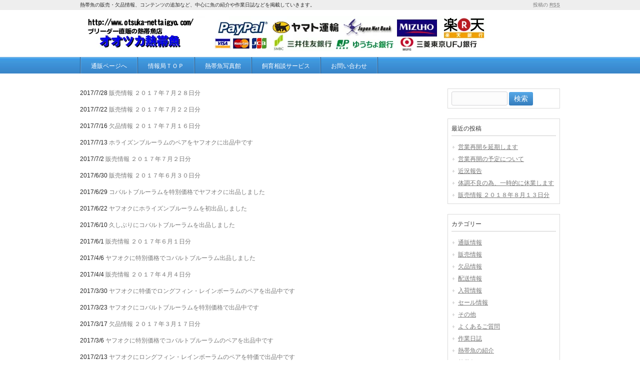

--- FILE ---
content_type: text/html; charset=UTF-8
request_url: https://www.otsuka-nettaigyo.com/info-log/%E7%86%B1%E5%B8%AF%E9%AD%9A-%E9%80%9A%E8%B2%A9/%E3%83%A9%E3%83%9F%E3%83%AC%E3%82%B8%E3%82%A3/page/2/
body_size: 8759
content:
<!DOCTYPE html><html dir="ltr" lang="ja"><head>
<!-- wexal_pst_init.js does not exist -->
<!-- engagement_delay.js does not exist -->
<link rel="dns-prefetch" href="//www.googletagmanager.com/">
<link rel="preconnect" href="//www.googletagmanager.com/">
<link rel="dns-prefetch" href="//static.addtoany.com/"><meta charset="UTF-8"><meta name="viewport" content="width=device-width, user-scalable=yes, maximum-scale=1.0, minimum-scale=1.0"><link rel="shortcut icon" href="https://www.otsuka-nettaigyo.com/info-log/wp-content/uploads/2018/07/favicon.png"/><link rel="profile" href="https://gmpg.org/xfn/11"><link rel="pingback" href="https://www.otsuka-nettaigyo.com/info-log/xmlrpc.php"><!--[if lt IE 9]><script src="https://www.otsuka-nettaigyo.com/info-log/wp-content/themes/responsive_042/js/html5.js"></script><script src="https://www.otsuka-nettaigyo.com/info-log/wp-content/themes/responsive_042/js/css3-mediaqueries.js"></script><![endif]--><link media="all" href="https://www.otsuka-nettaigyo.com/info-log/wp-content/cache/autoptimize/css/autoptimize_147b867d84a5c23e9ce2a0c5de15bd7e.css" rel="stylesheet"><title>ラミレジィ | オオツカ熱帯魚 情報局 - Part 2</title><meta name="description" content="- Part 2"/><meta name="robots" content="noindex, nofollow, max-image-preview:large"/><link rel="canonical" href="https://www.otsuka-nettaigyo.com/info-log/熱帯魚-通販/%e3%83%a9%e3%83%9f%e3%83%ac%e3%82%b8%e3%82%a3/"/><link rel="prev" href="https://www.otsuka-nettaigyo.com/info-log/%E7%86%B1%E5%B8%AF%E9%AD%9A-%E9%80%9A%E8%B2%A9/%E3%83%A9%E3%83%9F%E3%83%AC%E3%82%B8%E3%82%A3/"/><link rel="next" href="https://www.otsuka-nettaigyo.com/info-log/%E7%86%B1%E5%B8%AF%E9%AD%9A-%E9%80%9A%E8%B2%A9/%E3%83%A9%E3%83%9F%E3%83%AC%E3%82%B8%E3%82%A3/page/3/"/><meta name="generator" content="All in One SEO (AIOSEO) 4.9.3"/> <script type="application/ld+json" class="aioseo-schema">{"@context":"https:\/\/schema.org","@graph":[{"@type":"BreadcrumbList","@id":"https:\/\/www.otsuka-nettaigyo.com\/info-log\/%E7%86%B1%E5%B8%AF%E9%AD%9A-%E9%80%9A%E8%B2%A9\/%E3%83%A9%E3%83%9F%E3%83%AC%E3%82%B8%E3%82%A3\/page\/2\/#breadcrumblist","itemListElement":[{"@type":"ListItem","@id":"https:\/\/www.otsuka-nettaigyo.com\/info-log#listItem","position":1,"name":"\u30db\u30fc\u30e0","item":"https:\/\/www.otsuka-nettaigyo.com\/info-log","nextItem":{"@type":"ListItem","@id":"https:\/\/www.otsuka-nettaigyo.com\/info-log\/\u71b1\u5e2f\u9b5a-\u901a\u8ca9\/%e3%83%a9%e3%83%9f%e3%83%ac%e3%82%b8%e3%82%a3\/#listItem","name":"\u30e9\u30df\u30ec\u30b8\u30a3"}},{"@type":"ListItem","@id":"https:\/\/www.otsuka-nettaigyo.com\/info-log\/\u71b1\u5e2f\u9b5a-\u901a\u8ca9\/%e3%83%a9%e3%83%9f%e3%83%ac%e3%82%b8%e3%82%a3\/#listItem","position":2,"name":"\u30e9\u30df\u30ec\u30b8\u30a3","item":"https:\/\/www.otsuka-nettaigyo.com\/info-log\/\u71b1\u5e2f\u9b5a-\u901a\u8ca9\/%e3%83%a9%e3%83%9f%e3%83%ac%e3%82%b8%e3%82%a3\/","nextItem":{"@type":"ListItem","@id":"https:\/\/www.otsuka-nettaigyo.com\/info-log\/%E7%86%B1%E5%B8%AF%E9%AD%9A-%E9%80%9A%E8%B2%A9\/%E3%83%A9%E3%83%9F%E3%83%AC%E3%82%B8%E3%82%A3\/page\/2#listItem","name":"\u30da\u30fc\u30b8 2"},"previousItem":{"@type":"ListItem","@id":"https:\/\/www.otsuka-nettaigyo.com\/info-log#listItem","name":"\u30db\u30fc\u30e0"}},{"@type":"ListItem","@id":"https:\/\/www.otsuka-nettaigyo.com\/info-log\/%E7%86%B1%E5%B8%AF%E9%AD%9A-%E9%80%9A%E8%B2%A9\/%E3%83%A9%E3%83%9F%E3%83%AC%E3%82%B8%E3%82%A3\/page\/2#listItem","position":3,"name":"\u30da\u30fc\u30b8 2","previousItem":{"@type":"ListItem","@id":"https:\/\/www.otsuka-nettaigyo.com\/info-log\/\u71b1\u5e2f\u9b5a-\u901a\u8ca9\/%e3%83%a9%e3%83%9f%e3%83%ac%e3%82%b8%e3%82%a3\/#listItem","name":"\u30e9\u30df\u30ec\u30b8\u30a3"}}]},{"@type":"CollectionPage","@id":"https:\/\/www.otsuka-nettaigyo.com\/info-log\/%E7%86%B1%E5%B8%AF%E9%AD%9A-%E9%80%9A%E8%B2%A9\/%E3%83%A9%E3%83%9F%E3%83%AC%E3%82%B8%E3%82%A3\/page\/2\/#collectionpage","url":"https:\/\/www.otsuka-nettaigyo.com\/info-log\/%E7%86%B1%E5%B8%AF%E9%AD%9A-%E9%80%9A%E8%B2%A9\/%E3%83%A9%E3%83%9F%E3%83%AC%E3%82%B8%E3%82%A3\/page\/2\/","name":"\u30e9\u30df\u30ec\u30b8\u30a3 | \u30aa\u30aa\u30c4\u30ab\u71b1\u5e2f\u9b5a \u60c5\u5831\u5c40 - Part 2","description":"- Part 2","inLanguage":"ja","isPartOf":{"@id":"https:\/\/www.otsuka-nettaigyo.com\/info-log\/#website"},"breadcrumb":{"@id":"https:\/\/www.otsuka-nettaigyo.com\/info-log\/%E7%86%B1%E5%B8%AF%E9%AD%9A-%E9%80%9A%E8%B2%A9\/%E3%83%A9%E3%83%9F%E3%83%AC%E3%82%B8%E3%82%A3\/page\/2\/#breadcrumblist"}},{"@type":"Organization","@id":"https:\/\/www.otsuka-nettaigyo.com\/info-log\/#organization","name":"\u30aa\u30aa\u30c4\u30ab\u71b1\u5e2f\u9b5a \u60c5\u5831\u5c40","description":"\u71b1\u5e2f\u9b5a\u306e\u8ca9\u58f2\u30fb\u6b20\u54c1\u60c5\u5831\u3001\u30b3\u30f3\u30c6\u30f3\u30c4\u306e\u8ffd\u52a0\u306a\u3069\u3001\u4e2d\u5fc3\u306b\u9b5a\u306e\u7d39\u4ecb\u3084\u4f5c\u696d\u65e5\u8a8c\u306a\u3069\u3092\u63b2\u8f09\u3057\u3066\u3044\u304d\u307e\u3059\u3002","url":"https:\/\/www.otsuka-nettaigyo.com\/info-log\/"},{"@type":"WebSite","@id":"https:\/\/www.otsuka-nettaigyo.com\/info-log\/#website","url":"https:\/\/www.otsuka-nettaigyo.com\/info-log\/","name":"\u30aa\u30aa\u30c4\u30ab\u71b1\u5e2f\u9b5a \u60c5\u5831\u5c40","description":"\u71b1\u5e2f\u9b5a\u306e\u8ca9\u58f2\u30fb\u6b20\u54c1\u60c5\u5831\u3001\u30b3\u30f3\u30c6\u30f3\u30c4\u306e\u8ffd\u52a0\u306a\u3069\u3001\u4e2d\u5fc3\u306b\u9b5a\u306e\u7d39\u4ecb\u3084\u4f5c\u696d\u65e5\u8a8c\u306a\u3069\u3092\u63b2\u8f09\u3057\u3066\u3044\u304d\u307e\u3059\u3002","inLanguage":"ja","publisher":{"@id":"https:\/\/www.otsuka-nettaigyo.com\/info-log\/#organization"}}]}</script> <link rel='dns-prefetch' href='//static.addtoany.com'/><link rel='dns-prefetch' href='//www.googletagmanager.com'/> <script type="text/javascript" id="wpp-js" src="https://www.otsuka-nettaigyo.com/info-log/wp-content/plugins/wordpress-popular-posts/assets/js/wpp.min.js?ver=7.3.6" data-sampling="1" data-sampling-rate="1" data-api-url="https://www.otsuka-nettaigyo.com/info-log/wp-json/wordpress-popular-posts" data-post-id="0" data-token="afd3f95170" data-lang="0" data-debug="0"></script> <link rel="alternate" type="application/rss+xml" title="オオツカ熱帯魚 情報局 &raquo; ラミレジィ タグのフィード" href="https://www.otsuka-nettaigyo.com/info-log/熱帯魚-通販/%e3%83%a9%e3%83%9f%e3%83%ac%e3%82%b8%e3%82%a3/feed/"/> <script type="text/javascript">window._wpemojiSettings = {"baseUrl":"https:\/\/s.w.org\/images\/core\/emoji\/16.0.1\/72x72\/","ext":".png","svgUrl":"https:\/\/s.w.org\/images\/core\/emoji\/16.0.1\/svg\/","svgExt":".svg","source":{"concatemoji":"https:\/\/www.otsuka-nettaigyo.com\/info-log\/wp-includes\/js\/wp-emoji-release.min.js?ver=6.8.3"}};
/*! This file is auto-generated */
!function(s,n){var o,i,e;function c(e){try{var t={supportTests:e,timestamp:(new Date).valueOf()};sessionStorage.setItem(o,JSON.stringify(t))}catch(e){}}function p(e,t,n){e.clearRect(0,0,e.canvas.width,e.canvas.height),e.fillText(t,0,0);var t=new Uint32Array(e.getImageData(0,0,e.canvas.width,e.canvas.height).data),a=(e.clearRect(0,0,e.canvas.width,e.canvas.height),e.fillText(n,0,0),new Uint32Array(e.getImageData(0,0,e.canvas.width,e.canvas.height).data));return t.every(function(e,t){return e===a[t]})}function u(e,t){e.clearRect(0,0,e.canvas.width,e.canvas.height),e.fillText(t,0,0);for(var n=e.getImageData(16,16,1,1),a=0;a<n.data.length;a++)if(0!==n.data[a])return!1;return!0}function f(e,t,n,a){switch(t){case"flag":return n(e,"\ud83c\udff3\ufe0f\u200d\u26a7\ufe0f","\ud83c\udff3\ufe0f\u200b\u26a7\ufe0f")?!1:!n(e,"\ud83c\udde8\ud83c\uddf6","\ud83c\udde8\u200b\ud83c\uddf6")&&!n(e,"\ud83c\udff4\udb40\udc67\udb40\udc62\udb40\udc65\udb40\udc6e\udb40\udc67\udb40\udc7f","\ud83c\udff4\u200b\udb40\udc67\u200b\udb40\udc62\u200b\udb40\udc65\u200b\udb40\udc6e\u200b\udb40\udc67\u200b\udb40\udc7f");case"emoji":return!a(e,"\ud83e\udedf")}return!1}function g(e,t,n,a){var r="undefined"!=typeof WorkerGlobalScope&&self instanceof WorkerGlobalScope?new OffscreenCanvas(300,150):s.createElement("canvas"),o=r.getContext("2d",{willReadFrequently:!0}),i=(o.textBaseline="top",o.font="600 32px Arial",{});return e.forEach(function(e){i[e]=t(o,e,n,a)}),i}function t(e){var t=s.createElement("script");t.src=e,t.defer=!0,s.head.appendChild(t)}"undefined"!=typeof Promise&&(o="wpEmojiSettingsSupports",i=["flag","emoji"],n.supports={everything:!0,everythingExceptFlag:!0},e=new Promise(function(e){s.addEventListener("DOMContentLoaded",e,{once:!0})}),new Promise(function(t){var n=function(){try{var e=JSON.parse(sessionStorage.getItem(o));if("object"==typeof e&&"number"==typeof e.timestamp&&(new Date).valueOf()<e.timestamp+604800&&"object"==typeof e.supportTests)return e.supportTests}catch(e){}return null}();if(!n){if("undefined"!=typeof Worker&&"undefined"!=typeof OffscreenCanvas&&"undefined"!=typeof URL&&URL.createObjectURL&&"undefined"!=typeof Blob)try{var e="postMessage("+g.toString()+"("+[JSON.stringify(i),f.toString(),p.toString(),u.toString()].join(",")+"));",a=new Blob([e],{type:"text/javascript"}),r=new Worker(URL.createObjectURL(a),{name:"wpTestEmojiSupports"});return void(r.onmessage=function(e){c(n=e.data),r.terminate(),t(n)})}catch(e){}c(n=g(i,f,p,u))}t(n)}).then(function(e){for(var t in e)n.supports[t]=e[t],n.supports.everything=n.supports.everything&&n.supports[t],"flag"!==t&&(n.supports.everythingExceptFlag=n.supports.everythingExceptFlag&&n.supports[t]);n.supports.everythingExceptFlag=n.supports.everythingExceptFlag&&!n.supports.flag,n.DOMReady=!1,n.readyCallback=function(){n.DOMReady=!0}}).then(function(){return e}).then(function(){var e;n.supports.everything||(n.readyCallback(),(e=n.source||{}).concatemoji?t(e.concatemoji):e.wpemoji&&e.twemoji&&(t(e.twemoji),t(e.wpemoji)))}))}((window,document),window._wpemojiSettings);</script> <script type="text/javascript" id="addtoany-core-js-before">window.a2a_config=window.a2a_config||{};a2a_config.callbacks=[];a2a_config.overlays=[];a2a_config.templates={};a2a_localize = {
	Share: "共有",
	Save: "ブックマーク",
	Subscribe: "購読",
	Email: "メール",
	Bookmark: "ブックマーク",
	ShowAll: "すべて表示する",
	ShowLess: "小さく表示する",
	FindServices: "サービスを探す",
	FindAnyServiceToAddTo: "追加するサービスを今すぐ探す",
	PoweredBy: "Powered by",
	ShareViaEmail: "メールでシェアする",
	SubscribeViaEmail: "メールで購読する",
	BookmarkInYourBrowser: "ブラウザにブックマーク",
	BookmarkInstructions: "このページをブックマークするには、 Ctrl+D または \u2318+D を押下。",
	AddToYourFavorites: "お気に入りに追加",
	SendFromWebOrProgram: "任意のメールアドレスまたはメールプログラムから送信",
	EmailProgram: "メールプログラム",
	More: "詳細&#8230;",
	ThanksForSharing: "共有ありがとうございます !",
	ThanksForFollowing: "フォローありがとうございます !"
};</script> <script type="text/javascript" defer src="https://static.addtoany.com/menu/page.js" id="addtoany-core-js"></script>
<script type="text/javascript" src="https://www.googletagmanager.com/gtag/js?id=G-8SG9EJT142" id="google_gtagjs-js" async></script> <script type="text/javascript" id="google_gtagjs-js-after">window.dataLayer = window.dataLayer || [];function gtag(){dataLayer.push(arguments);}
gtag("set","linker",{"domains":["www.otsuka-nettaigyo.com"]});
gtag("js", new Date());
gtag("set", "developer_id.dZTNiMT", true);
gtag("config", "G-8SG9EJT142");
 window._googlesitekit = window._googlesitekit || {}; window._googlesitekit.throttledEvents = []; window._googlesitekit.gtagEvent = (name, data) => { var key = JSON.stringify( { name, data } ); if ( !! window._googlesitekit.throttledEvents[ key ] ) { return; } window._googlesitekit.throttledEvents[ key ] = true; setTimeout( () => { delete window._googlesitekit.throttledEvents[ key ]; }, 5 ); gtag( "event", name, { ...data, event_source: "site-kit" } ); };</script> <link rel="alternate" title="JSON" type="application/json" href="https://www.otsuka-nettaigyo.com/info-log/wp-json/wp/v2/tags/18"/><meta name="generator" content="Site Kit by Google 1.171.0"/></head><body data-rsssl=1><header id="header" role="banner"><div class="bg"><div class="inner"><h1>熱帯魚の販売・欠品情報、コンテンツの追加など、中心に魚の紹介や作業日誌などを掲載していきます。</h1><p><a href="https://www.otsuka-nettaigyo.com/info-log/feed/">投稿の <abbr title="Really Simple Syndication">RSS</abbr></a></p></div></div><div class="inner"><h2><a href="https://www.otsuka-nettaigyo.com/info-log/" title="オオツカ熱帯魚 情報局" rel="home"><img data-wexal-skip="1" src="https://www.otsuka-nettaigyo.com/info-log/wp-content/uploads/2016/04/Rogo.png" alt="オオツカ熱帯魚 情報局"></a></h2></div></header><nav id="mainNav"><div class="inner"> <a class="menu" id="menu"><span>MENU</span></a><div class="panel"><ul><li id="menu-item-5" class="menu-item menu-item-type-custom menu-item-object-custom"><a href="https://www.otsuka-nettaigyo.com/"><strong>通販ページへ</strong></a></li><li id="menu-item-250" class="menu-item menu-item-type-custom menu-item-object-custom menu-item-home"><a href="https://www.otsuka-nettaigyo.com/info-log/"><strong>情報局ＴＯＰ</strong></a></li><li id="menu-item-247" class="menu-item menu-item-type-custom menu-item-object-custom"><a href="https://www.otsuka-nettaigyo.com/photo-studio/"><strong>熱帯魚写真館</strong></a></li><li id="menu-item-248" class="menu-item menu-item-type-custom menu-item-object-custom"><a href="https://www.otsuka-nettaigyo.com/breeding_consultation/"><strong>飼育相談サービス</strong></a></li><li id="menu-item-252" class="menu-item menu-item-type-custom menu-item-object-custom"><a href="https://www.otsuka-nettaigyo.com/contact-foam/"><strong>お問い合わせ</strong></a></li></ul></div></div></nav><div id="wrapper"><div id="content"><section><div class="post"><article id="post-3438"><header><p><time datetime="2017-07-28">2017/7/28</time> <a href="https://www.otsuka-nettaigyo.com/info-log/2017/07/28/%e8%b2%a9%e5%a3%b2%e6%83%85%e5%a0%b1-%ef%bc%92%ef%bc%90%ef%bc%91%ef%bc%97%e5%b9%b4%ef%bc%97%e6%9c%88%ef%bc%92%ef%bc%98%e6%97%a5%e5%88%86/" rel="bookmark" title="Permanent Link to 販売情報 ２０１７年７月２８日分"><span>販売情報 ２０１７年７月２８日分</span></a></header></article><article id="post-3421"><header><p><time datetime="2017-07-22">2017/7/22</time> <a href="https://www.otsuka-nettaigyo.com/info-log/2017/07/22/%e8%b2%a9%e5%a3%b2%e6%83%85%e5%a0%b1-%ef%bc%92%ef%bc%90%ef%bc%91%ef%bc%97%e5%b9%b4%ef%bc%97%e6%9c%88%ef%bc%92%ef%bc%92%e6%97%a5%e5%88%86/" rel="bookmark" title="Permanent Link to 販売情報 ２０１７年７月２２日分"><span>販売情報 ２０１７年７月２２日分</span></a></header></article><article id="post-3402"><header><p><time datetime="2017-07-16">2017/7/16</time> <a href="https://www.otsuka-nettaigyo.com/info-log/2017/07/16/%e6%ac%a0%e5%93%81%e6%83%85%e5%a0%b1-%ef%bc%92%ef%bc%90%ef%bc%91%ef%bc%97%e5%b9%b4%ef%bc%97%e6%9c%88%ef%bc%91%ef%bc%96%e6%97%a5%e5%88%86/" rel="bookmark" title="Permanent Link to 欠品情報 ２０１７年７月１６日分"><span>欠品情報 ２０１７年７月１６日分</span></a></header></article><article id="post-3391"><header><p><time datetime="2017-07-13">2017/7/13</time> <a href="https://www.otsuka-nettaigyo.com/info-log/2017/07/13/%e3%83%9b%e3%83%a9%e3%82%a4%e3%82%ba%e3%83%b3%e3%83%96%e3%83%ab%e3%83%bc%e3%83%a9%e3%83%a0%e3%81%ae%e3%83%9a%e3%82%a2%e3%82%92%e3%83%a4%e3%83%95%e3%82%aa%e3%82%af%e3%81%ab%e5%87%ba%e5%93%81%e4%b8%ad/" rel="bookmark" title="Permanent Link to ホライズンブルーラムのペアをヤフオクに出品中です"><span>ホライズンブルーラムのペアをヤフオクに出品中です</span></a></header></article><article id="post-3380"><header><p><time datetime="2017-07-02">2017/7/2</time> <a href="https://www.otsuka-nettaigyo.com/info-log/2017/07/02/%e8%b2%a9%e5%a3%b2%e6%83%85%e5%a0%b1-%ef%bc%92%ef%bc%90%ef%bc%91%ef%bc%97%e5%b9%b4%ef%bc%97%e6%9c%88%ef%bc%92%e6%97%a5%e5%88%86/" rel="bookmark" title="Permanent Link to 販売情報 ２０１７年７月２日分"><span>販売情報 ２０１７年７月２日分</span></a></header></article><article id="post-3376"><header><p><time datetime="2017-06-30">2017/6/30</time> <a href="https://www.otsuka-nettaigyo.com/info-log/2017/06/30/%e8%b2%a9%e5%a3%b2%e6%83%85%e5%a0%b1-%ef%bc%92%ef%bc%90%ef%bc%91%ef%bc%97%e5%b9%b4%ef%bc%96%e6%9c%88%ef%bc%93%ef%bc%90%e6%97%a5%e5%88%86/" rel="bookmark" title="Permanent Link to 販売情報 ２０１７年６月３０日分"><span>販売情報 ２０１７年６月３０日分</span></a></header></article><article id="post-3371"><header><p><time datetime="2017-06-29">2017/6/29</time> <a href="https://www.otsuka-nettaigyo.com/info-log/2017/06/29/%e3%82%b3%e3%83%90%e3%83%ab%e3%83%88%e3%83%96%e3%83%ab%e3%83%bc%e3%83%a9%e3%83%a0%e3%82%92%e7%89%b9%e5%88%a5%e4%be%a1%e6%a0%bc%e3%81%a7%e3%83%a4%e3%83%95%e3%82%aa%e3%82%af%e3%81%ab%e5%87%ba%e5%93%81/" rel="bookmark" title="Permanent Link to コバルトブルーラムを特別価格でヤフオクに出品しました"><span>コバルトブルーラムを特別価格でヤフオクに出品しました</span></a></header></article><article id="post-3364"><header><p><time datetime="2017-06-22">2017/6/22</time> <a href="https://www.otsuka-nettaigyo.com/info-log/2017/06/22/%e3%83%a4%e3%83%95%e3%82%aa%e3%82%af%e3%81%ab%e3%83%9b%e3%83%a9%e3%82%a4%e3%82%ba%e3%83%b3%e3%83%96%e3%83%ab%e3%83%bc%e3%83%a9%e3%83%a0%e3%82%92%e5%88%9d%e5%87%ba%e5%93%81%e3%81%97%e3%81%be%e3%81%97/" rel="bookmark" title="Permanent Link to ヤフオクにホライズンブルーラムを初出品しました"><span>ヤフオクにホライズンブルーラムを初出品しました</span></a></header></article><article id="post-3351"><header><p><time datetime="2017-06-10">2017/6/10</time> <a href="https://www.otsuka-nettaigyo.com/info-log/2017/06/10/%e4%b9%85%e3%81%97%e3%81%b6%e3%82%8a%e3%81%ab%e3%82%b3%e3%83%90%e3%83%ab%e3%83%88%e3%83%96%e3%83%ab%e3%83%bc%e3%83%a9%e3%83%a0%e3%82%92%e5%87%ba%e5%93%81%e3%81%97%e3%81%be%e3%81%97%e3%81%9f/" rel="bookmark" title="Permanent Link to 久しぶりにコバルトブルーラムを出品しました"><span>久しぶりにコバルトブルーラムを出品しました</span></a></header></article><article id="post-3342"><header><p><time datetime="2017-06-01">2017/6/1</time> <a href="https://www.otsuka-nettaigyo.com/info-log/2017/06/01/%e8%b2%a9%e5%a3%b2%e6%83%85%e5%a0%b1-%ef%bc%92%ef%bc%90%ef%bc%91%ef%bc%97%e5%b9%b4%ef%bc%96%e6%9c%88%ef%bc%91%e6%97%a5%e5%88%86/" rel="bookmark" title="Permanent Link to 販売情報 ２０１７年６月１日分"><span>販売情報 ２０１７年６月１日分</span></a></header></article><article id="post-3318"><header><p><time datetime="2017-04-06">2017/4/6</time> <a href="https://www.otsuka-nettaigyo.com/info-log/2017/04/06/%e3%83%a4%e3%83%95%e3%82%aa%e3%82%af%e3%81%ab%e7%89%b9%e5%88%a5%e4%be%a1%e6%a0%bc%e3%81%a7%e3%82%b3%e3%83%90%e3%83%ab%e3%83%88%e3%83%96%e3%83%ab%e3%83%bc%e3%83%a9%e3%83%a0%e5%87%ba%e5%93%81%e3%81%97/" rel="bookmark" title="Permanent Link to ヤフオクに特別価格でコバルトブルーラム出品しました"><span>ヤフオクに特別価格でコバルトブルーラム出品しました</span></a></header></article><article id="post-3316"><header><p><time datetime="2017-04-04">2017/4/4</time> <a href="https://www.otsuka-nettaigyo.com/info-log/2017/04/04/%e8%b2%a9%e5%a3%b2%e6%83%85%e5%a0%b1-%ef%bc%92%ef%bc%90%ef%bc%91%ef%bc%97%e5%b9%b4%ef%bc%94%e6%9c%88%ef%bc%94%e6%97%a5%e5%88%86/" rel="bookmark" title="Permanent Link to 販売情報 ２０１７年４月４日分"><span>販売情報 ２０１７年４月４日分</span></a></header></article><article id="post-3307"><header><p><time datetime="2017-03-30">2017/3/30</time> <a href="https://www.otsuka-nettaigyo.com/info-log/2017/03/30/%e3%83%a4%e3%83%95%e3%82%aa%e3%82%af%e3%81%ab%e7%89%b9%e4%be%a1%e3%81%a7%e3%83%ad%e3%83%b3%e3%82%b0%e3%83%95%e3%82%a3%e3%83%b3%e3%83%bb%e3%83%ac%e3%82%a4%e3%83%b3%e3%83%9c%e3%83%bc%e3%83%a9%e3%83%a0/" rel="bookmark" title="Permanent Link to ヤフオクに特価でロングフィン・レインボーラムのペアを出品中です"><span>ヤフオクに特価でロングフィン・レインボーラムのペアを出品中です</span></a></header></article><article id="post-3297"><header><p><time datetime="2017-03-23">2017/3/23</time> <a href="https://www.otsuka-nettaigyo.com/info-log/2017/03/23/%e3%83%a4%e3%83%95%e3%82%aa%e3%82%af%e3%81%ab%e3%82%b3%e3%83%90%e3%83%ab%e3%83%88%e3%83%96%e3%83%ab%e3%83%bc%e3%83%a9%e3%83%a0%e3%82%92%e7%89%b9%e5%88%a5%e4%be%a1%e6%a0%bc%e3%81%a7%e5%87%ba%e5%93%81/" rel="bookmark" title="Permanent Link to ヤフオクにコバルトブルーラムを特別価格で出品中です"><span>ヤフオクにコバルトブルーラムを特別価格で出品中です</span></a></header></article><article id="post-3289"><header><p><time datetime="2017-03-17">2017/3/17</time> <a href="https://www.otsuka-nettaigyo.com/info-log/2017/03/17/%e6%ac%a0%e5%93%81%e6%83%85%e5%a0%b1-%ef%bc%92%ef%bc%90%ef%bc%91%ef%bc%97%e5%b9%b4%ef%bc%93%e6%9c%88%ef%bc%91%ef%bc%97%e6%97%a5%e5%88%86/" rel="bookmark" title="Permanent Link to 欠品情報 ２０１７年３月１７日分"><span>欠品情報 ２０１７年３月１７日分</span></a></header></article><article id="post-3272"><header><p><time datetime="2017-03-06">2017/3/6</time> <a href="https://www.otsuka-nettaigyo.com/info-log/2017/03/06/%e3%83%a4%e3%83%95%e3%82%aa%e3%82%af%e3%81%ab%e7%89%b9%e5%88%a5%e4%be%a1%e6%a0%bc%e3%81%a7%e3%82%b3%e3%83%90%e3%83%ab%e3%83%88%e3%83%96%e3%83%ab%e3%83%bc%e3%83%a9%e3%83%a0%e3%81%ae%e3%83%9a%e3%82%a2-4/" rel="bookmark" title="Permanent Link to ヤフオクに特別価格でコバルトブルーラムのペアを出品中です"><span>ヤフオクに特別価格でコバルトブルーラムのペアを出品中です</span></a></header></article><article id="post-3253"><header><p><time datetime="2017-02-13">2017/2/13</time> <a href="https://www.otsuka-nettaigyo.com/info-log/2017/02/13/%e3%83%a4%e3%83%95%e3%82%aa%e3%82%af%e3%81%ab%e3%83%ad%e3%83%b3%e3%82%b0%e3%83%95%e3%82%a3%e3%83%b3%e3%83%bb%e3%83%ac%e3%82%a4%e3%83%b3%e3%83%9c%e3%83%bc%e3%83%a9%e3%83%a0%e3%81%ae%e3%83%9a%e3%82%a2/" rel="bookmark" title="Permanent Link to ヤフオクにロングフィン・レインボーラムのペアを特価で出品中です"><span>ヤフオクにロングフィン・レインボーラムのペアを特価で出品中です</span></a></header></article><article id="post-3244"><header><p><time datetime="2017-02-03">2017/2/3</time> <a href="https://www.otsuka-nettaigyo.com/info-log/2017/02/03/%e6%ac%a0%e5%93%81%e6%83%85%e5%a0%b1-%ef%bc%92%ef%bc%90%ef%bc%91%ef%bc%97%e5%b9%b4%ef%bc%92%e6%9c%88%ef%bc%93%e6%97%a5%e5%88%86/" rel="bookmark" title="Permanent Link to 欠品情報 ２０１７年２月３日分"><span>欠品情報 ２０１７年２月３日分</span></a></header></article><article id="post-3240"><header><p><time datetime="2017-02-02">2017/2/2</time> <a href="https://www.otsuka-nettaigyo.com/info-log/2017/02/02/%e3%83%a4%e3%83%95%e3%82%aa%e3%82%af%e3%81%ab%e3%82%b3%e3%83%90%e3%83%ab%e3%83%88%e3%83%96%e3%83%ab%e3%83%bc%e3%83%a9%e3%83%a0%e3%81%ae%e3%83%9a%e3%82%a2%e3%82%92%e5%87%ba%e5%93%81%e3%81%97%e3%81%be/" rel="bookmark" title="Permanent Link to ヤフオクにコバルトブルーラムのペアを出品しました"><span>ヤフオクにコバルトブルーラムのペアを出品しました</span></a></header></article><article id="post-3235"><header><p><time datetime="2017-01-29">2017/1/29</time> <a href="https://www.otsuka-nettaigyo.com/info-log/2017/01/29/%e6%ac%a0%e5%93%81%e6%83%85%e5%a0%b1-%ef%bc%92%ef%bc%90%ef%bc%91%ef%bc%97%e5%b9%b4%ef%bc%91%e6%9c%88%ef%bc%92%ef%bc%99%e6%97%a5%e5%88%86/" rel="bookmark" title="Permanent Link to 欠品情報 ２０１７年１月２９日分"><span>欠品情報 ２０１７年１月２９日分</span></a></header></article></div></section><div class="pagenav"><div class="prev"><a href="https://www.otsuka-nettaigyo.com/info-log/%E7%86%B1%E5%B8%AF%E9%AD%9A-%E9%80%9A%E8%B2%A9/%E3%83%A9%E3%83%9F%E3%83%AC%E3%82%B8%E3%82%A3/">&laquo; 前のページ</a></div><div class="next"><a href="https://www.otsuka-nettaigyo.com/info-log/%E7%86%B1%E5%B8%AF%E9%AD%9A-%E9%80%9A%E8%B2%A9/%E3%83%A9%E3%83%9F%E3%83%AC%E3%82%B8%E3%82%A3/page/3/">次のページ &raquo;</a></div></div></div><aside id="sidebar"><section id="search-2" class="widget widget_search"><form role="search" method="get" id="searchform" class="searchform" action="https://www.otsuka-nettaigyo.com/info-log/"><div> <label class="screen-reader-text" for="s">検索:</label> <input type="text" value="" name="s" id="s"/> <input type="submit" id="searchsubmit" value="検索"/></div></form></section><section id="recent-posts-2" class="widget widget_recent_entries"><h3><span>最近の投稿</span></h3><ul><li> <a href="https://www.otsuka-nettaigyo.com/info-log/2022/05/19/%e5%96%b6%e6%a5%ad%e5%86%8d%e9%96%8b%e3%82%92%e5%bb%b6%e6%9c%9f%e3%81%97%e3%81%be%e3%81%99/">営業再開を延期します</a></li><li> <a href="https://www.otsuka-nettaigyo.com/info-log/2021/11/04/%e5%96%b6%e6%a5%ad%e5%86%8d%e9%96%8b%e3%81%ae%e4%ba%88%e5%ae%9a%e3%81%ab%e3%81%a4%e3%81%84%e3%81%a6/">営業再開の予定について</a></li><li> <a href="https://www.otsuka-nettaigyo.com/info-log/2019/06/10/%e8%bf%91%e6%b3%81%e5%a0%b1%e5%91%8a/">近況報告</a></li><li> <a href="https://www.otsuka-nettaigyo.com/info-log/2018/11/12/%e4%bd%93%e8%aa%bf%e4%b8%8d%e8%89%af%e3%81%ae%e7%82%ba%e3%80%81%e4%b8%80%e6%99%82%e7%9a%84%e3%81%ab%e4%bc%91%e6%a5%ad%e3%81%97%e3%81%be%e3%81%99/">体調不良の為、一時的に休業します</a></li><li> <a href="https://www.otsuka-nettaigyo.com/info-log/2018/08/13/%e8%b2%a9%e5%a3%b2%e6%83%85%e5%a0%b1-%ef%bc%92%ef%bc%90%ef%bc%91%ef%bc%98%e5%b9%b4%ef%bc%98%e6%9c%88%ef%bc%91%ef%bc%93%e6%97%a5%e5%88%86/">販売情報 ２０１８年８月１３日分</a></li></ul></section><section id="categories-2" class="widget widget_categories"><h3><span>カテゴリー</span></h3><ul><li class="cat-item cat-item-3"><a href="https://www.otsuka-nettaigyo.com/info-log/category/%e9%80%9a%e8%b2%a9%e6%83%85%e5%a0%b1/">通販情報</a><ul class='children'><li class="cat-item cat-item-5"><a href="https://www.otsuka-nettaigyo.com/info-log/category/%e9%80%9a%e8%b2%a9%e6%83%85%e5%a0%b1/%e8%b2%a9%e5%a3%b2%e6%83%85%e5%a0%b1/">販売情報</a></li><li class="cat-item cat-item-6"><a href="https://www.otsuka-nettaigyo.com/info-log/category/%e9%80%9a%e8%b2%a9%e6%83%85%e5%a0%b1/%e6%ac%a0%e5%93%81%e6%83%85%e5%a0%b1/">欠品情報</a></li><li class="cat-item cat-item-8"><a href="https://www.otsuka-nettaigyo.com/info-log/category/%e9%80%9a%e8%b2%a9%e6%83%85%e5%a0%b1/%e9%85%8d%e9%80%81%e6%83%85%e5%a0%b1/">配送情報</a></li><li class="cat-item cat-item-7"><a href="https://www.otsuka-nettaigyo.com/info-log/category/%e9%80%9a%e8%b2%a9%e6%83%85%e5%a0%b1/%e5%85%a5%e8%8d%b7%e6%83%85%e5%a0%b1/">入荷情報</a></li><li class="cat-item cat-item-9"><a href="https://www.otsuka-nettaigyo.com/info-log/category/%e9%80%9a%e8%b2%a9%e6%83%85%e5%a0%b1/%e3%82%bb%e3%83%bc%e3%83%ab%e6%83%85%e5%a0%b1/">セール情報</a></li></ul></li><li class="cat-item cat-item-10"><a href="https://www.otsuka-nettaigyo.com/info-log/category/%e3%81%9d%e3%81%ae%e4%bb%96/">その他</a><ul class='children'><li class="cat-item cat-item-15"><a href="https://www.otsuka-nettaigyo.com/info-log/category/%e3%81%9d%e3%81%ae%e4%bb%96/faq/">よくあるご質問</a></li><li class="cat-item cat-item-12"><a href="https://www.otsuka-nettaigyo.com/info-log/category/%e3%81%9d%e3%81%ae%e4%bb%96/%e4%bd%9c%e6%a5%ad%e6%97%a5%e8%aa%8c/">作業日誌</a></li><li class="cat-item cat-item-13"><a href="https://www.otsuka-nettaigyo.com/info-log/category/%e3%81%9d%e3%81%ae%e4%bb%96/%e7%86%b1%e5%b8%af%e9%ad%9a%e3%81%ae%e7%b4%b9%e4%bb%8b/">熱帯魚の紹介</a></li><li class="cat-item cat-item-11"><a href="https://www.otsuka-nettaigyo.com/info-log/category/%e3%81%9d%e3%81%ae%e4%bb%96/%e7%86%b1%e5%b8%af%e9%ad%9a%e3%81%ae%e3%83%8b%e3%83%a5%e3%83%bc%e3%82%b9/">熱帯魚のニュース</a></li></ul></li></ul></section><section id="custom_html-2" class="widget_text widget widget_custom_html"><h3><span>商品タグ</span></h3><div class="textwidget custom-html-widget"><a href="https://www.otsuka-nettaigyo.com/info-log/%E7%86%B1%E5%B8%AF%E9%AD%9A-%E9%80%9A%E8%B2%A9/%e3%82%a8%e3%83%b3%e3%82%bc%e3%83%ab%e3%83%95%e3%82%a3%e3%83%83%e3%82%b7%e3%83%a5/">エンゼルフィッシュ</a> <a href="https://www.otsuka-nettaigyo.com/info-log/%E7%86%B1%E5%B8%AF%E9%AD%9A-%E9%80%9A%E8%B2%A9/%e3%83%a9%e3%83%9f%e3%83%ac%e3%82%b8%e3%82%a3/">ラミレジィ</a> <a href="https://www.otsuka-nettaigyo.com/info-log/%E7%86%B1%E5%B8%AF%E9%AD%9A-%E9%80%9A%E8%B2%A9/%e3%82%a2%e3%83%94%e3%82%b9%e3%83%88%e3%82%b0%e3%83%a9%e3%83%9e/">アピストグラマ</a></div></section><section id="archives-2" class="widget widget_archive"><h3><span>アーカイブ</span></h3> <label class="screen-reader-text" for="archives-dropdown-2">アーカイブ</label> <select id="archives-dropdown-2" name="archive-dropdown"><option value="">月を選択</option><option value='https://www.otsuka-nettaigyo.com/info-log/2022/05/'> 2022年5月</option><option value='https://www.otsuka-nettaigyo.com/info-log/2021/11/'> 2021年11月</option><option value='https://www.otsuka-nettaigyo.com/info-log/2019/06/'> 2019年6月</option><option value='https://www.otsuka-nettaigyo.com/info-log/2018/11/'> 2018年11月</option><option value='https://www.otsuka-nettaigyo.com/info-log/2018/08/'> 2018年8月</option><option value='https://www.otsuka-nettaigyo.com/info-log/2018/07/'> 2018年7月</option><option value='https://www.otsuka-nettaigyo.com/info-log/2018/03/'> 2018年3月</option><option value='https://www.otsuka-nettaigyo.com/info-log/2018/02/'> 2018年2月</option><option value='https://www.otsuka-nettaigyo.com/info-log/2018/01/'> 2018年1月</option><option value='https://www.otsuka-nettaigyo.com/info-log/2017/12/'> 2017年12月</option><option value='https://www.otsuka-nettaigyo.com/info-log/2017/11/'> 2017年11月</option><option value='https://www.otsuka-nettaigyo.com/info-log/2017/09/'> 2017年9月</option><option value='https://www.otsuka-nettaigyo.com/info-log/2017/08/'> 2017年8月</option><option value='https://www.otsuka-nettaigyo.com/info-log/2017/07/'> 2017年7月</option><option value='https://www.otsuka-nettaigyo.com/info-log/2017/06/'> 2017年6月</option><option value='https://www.otsuka-nettaigyo.com/info-log/2017/05/'> 2017年5月</option><option value='https://www.otsuka-nettaigyo.com/info-log/2017/04/'> 2017年4月</option><option value='https://www.otsuka-nettaigyo.com/info-log/2017/03/'> 2017年3月</option><option value='https://www.otsuka-nettaigyo.com/info-log/2017/02/'> 2017年2月</option><option value='https://www.otsuka-nettaigyo.com/info-log/2017/01/'> 2017年1月</option><option value='https://www.otsuka-nettaigyo.com/info-log/2016/12/'> 2016年12月</option><option value='https://www.otsuka-nettaigyo.com/info-log/2016/11/'> 2016年11月</option><option value='https://www.otsuka-nettaigyo.com/info-log/2016/10/'> 2016年10月</option><option value='https://www.otsuka-nettaigyo.com/info-log/2016/09/'> 2016年9月</option><option value='https://www.otsuka-nettaigyo.com/info-log/2016/08/'> 2016年8月</option><option value='https://www.otsuka-nettaigyo.com/info-log/2016/07/'> 2016年7月</option><option value='https://www.otsuka-nettaigyo.com/info-log/2016/06/'> 2016年6月</option><option value='https://www.otsuka-nettaigyo.com/info-log/2016/05/'> 2016年5月</option><option value='https://www.otsuka-nettaigyo.com/info-log/2016/04/'> 2016年4月</option><option value='https://www.otsuka-nettaigyo.com/info-log/2016/03/'> 2016年3月</option><option value='https://www.otsuka-nettaigyo.com/info-log/2016/02/'> 2016年2月</option><option value='https://www.otsuka-nettaigyo.com/info-log/2016/01/'> 2016年1月</option><option value='https://www.otsuka-nettaigyo.com/info-log/2015/12/'> 2015年12月</option><option value='https://www.otsuka-nettaigyo.com/info-log/2015/11/'> 2015年11月</option><option value='https://www.otsuka-nettaigyo.com/info-log/2015/10/'> 2015年10月</option><option value='https://www.otsuka-nettaigyo.com/info-log/2015/09/'> 2015年9月</option><option value='https://www.otsuka-nettaigyo.com/info-log/2015/08/'> 2015年8月</option><option value='https://www.otsuka-nettaigyo.com/info-log/2015/07/'> 2015年7月</option><option value='https://www.otsuka-nettaigyo.com/info-log/2015/06/'> 2015年6月</option><option value='https://www.otsuka-nettaigyo.com/info-log/2015/05/'> 2015年5月</option><option value='https://www.otsuka-nettaigyo.com/info-log/2015/04/'> 2015年4月</option><option value='https://www.otsuka-nettaigyo.com/info-log/2015/03/'> 2015年3月</option><option value='https://www.otsuka-nettaigyo.com/info-log/2015/02/'> 2015年2月</option><option value='https://www.otsuka-nettaigyo.com/info-log/2015/01/'> 2015年1月</option><option value='https://www.otsuka-nettaigyo.com/info-log/2014/12/'> 2014年12月</option><option value='https://www.otsuka-nettaigyo.com/info-log/2014/11/'> 2014年11月</option><option value='https://www.otsuka-nettaigyo.com/info-log/2014/10/'> 2014年10月</option><option value='https://www.otsuka-nettaigyo.com/info-log/2014/09/'> 2014年9月</option><option value='https://www.otsuka-nettaigyo.com/info-log/2014/08/'> 2014年8月</option><option value='https://www.otsuka-nettaigyo.com/info-log/2014/07/'> 2014年7月</option><option value='https://www.otsuka-nettaigyo.com/info-log/2014/06/'> 2014年6月</option><option value='https://www.otsuka-nettaigyo.com/info-log/2014/05/'> 2014年5月</option><option value='https://www.otsuka-nettaigyo.com/info-log/2014/04/'> 2014年4月</option><option value='https://www.otsuka-nettaigyo.com/info-log/2014/03/'> 2014年3月</option><option value='https://www.otsuka-nettaigyo.com/info-log/2014/02/'> 2014年2月</option><option value='https://www.otsuka-nettaigyo.com/info-log/2014/01/'> 2014年1月</option><option value='https://www.otsuka-nettaigyo.com/info-log/2013/12/'> 2013年12月</option><option value='https://www.otsuka-nettaigyo.com/info-log/2013/11/'> 2013年11月</option><option value='https://www.otsuka-nettaigyo.com/info-log/2013/10/'> 2013年10月</option><option value='https://www.otsuka-nettaigyo.com/info-log/2013/09/'> 2013年9月</option><option value='https://www.otsuka-nettaigyo.com/info-log/2013/08/'> 2013年8月</option><option value='https://www.otsuka-nettaigyo.com/info-log/2013/07/'> 2013年7月</option><option value='https://www.otsuka-nettaigyo.com/info-log/2013/06/'> 2013年6月</option><option value='https://www.otsuka-nettaigyo.com/info-log/2013/05/'> 2013年5月</option><option value='https://www.otsuka-nettaigyo.com/info-log/2013/04/'> 2013年4月</option><option value='https://www.otsuka-nettaigyo.com/info-log/2013/03/'> 2013年3月</option><option value='https://www.otsuka-nettaigyo.com/info-log/2013/02/'> 2013年2月</option><option value='https://www.otsuka-nettaigyo.com/info-log/2013/01/'> 2013年1月</option><option value='https://www.otsuka-nettaigyo.com/info-log/2012/12/'> 2012年12月</option><option value='https://www.otsuka-nettaigyo.com/info-log/2012/11/'> 2012年11月</option><option value='https://www.otsuka-nettaigyo.com/info-log/2012/10/'> 2012年10月</option><option value='https://www.otsuka-nettaigyo.com/info-log/2012/09/'> 2012年9月</option><option value='https://www.otsuka-nettaigyo.com/info-log/2012/08/'> 2012年8月</option><option value='https://www.otsuka-nettaigyo.com/info-log/2012/07/'> 2012年7月</option><option value='https://www.otsuka-nettaigyo.com/info-log/2012/06/'> 2012年6月</option><option value='https://www.otsuka-nettaigyo.com/info-log/2012/04/'> 2012年4月</option><option value='https://www.otsuka-nettaigyo.com/info-log/2012/03/'> 2012年3月</option><option value='https://www.otsuka-nettaigyo.com/info-log/2012/02/'> 2012年2月</option><option value='https://www.otsuka-nettaigyo.com/info-log/2012/01/'> 2012年1月</option><option value='https://www.otsuka-nettaigyo.com/info-log/2011/12/'> 2011年12月</option><option value='https://www.otsuka-nettaigyo.com/info-log/2011/11/'> 2011年11月</option><option value='https://www.otsuka-nettaigyo.com/info-log/2011/10/'> 2011年10月</option><option value='https://www.otsuka-nettaigyo.com/info-log/2011/09/'> 2011年9月</option><option value='https://www.otsuka-nettaigyo.com/info-log/2011/08/'> 2011年8月</option><option value='https://www.otsuka-nettaigyo.com/info-log/2011/07/'> 2011年7月</option><option value='https://www.otsuka-nettaigyo.com/info-log/2011/06/'> 2011年6月</option><option value='https://www.otsuka-nettaigyo.com/info-log/2011/05/'> 2011年5月</option><option value='https://www.otsuka-nettaigyo.com/info-log/2011/04/'> 2011年4月</option><option value='https://www.otsuka-nettaigyo.com/info-log/2011/03/'> 2011年3月</option><option value='https://www.otsuka-nettaigyo.com/info-log/2011/02/'> 2011年2月</option><option value='https://www.otsuka-nettaigyo.com/info-log/2011/01/'> 2011年1月</option><option value='https://www.otsuka-nettaigyo.com/info-log/2010/12/'> 2010年12月</option><option value='https://www.otsuka-nettaigyo.com/info-log/2010/11/'> 2010年11月</option><option value='https://www.otsuka-nettaigyo.com/info-log/2010/10/'> 2010年10月</option><option value='https://www.otsuka-nettaigyo.com/info-log/2010/09/'> 2010年9月</option><option value='https://www.otsuka-nettaigyo.com/info-log/2010/08/'> 2010年8月</option><option value='https://www.otsuka-nettaigyo.com/info-log/2010/07/'> 2010年7月</option><option value='https://www.otsuka-nettaigyo.com/info-log/2010/06/'> 2010年6月</option><option value='https://www.otsuka-nettaigyo.com/info-log/2010/05/'> 2010年5月</option><option value='https://www.otsuka-nettaigyo.com/info-log/2010/04/'> 2010年4月</option><option value='https://www.otsuka-nettaigyo.com/info-log/2010/03/'> 2010年3月</option><option value='https://www.otsuka-nettaigyo.com/info-log/2010/02/'> 2010年2月</option><option value='https://www.otsuka-nettaigyo.com/info-log/2010/01/'> 2010年1月</option><option value='https://www.otsuka-nettaigyo.com/info-log/2009/12/'> 2009年12月</option><option value='https://www.otsuka-nettaigyo.com/info-log/2009/11/'> 2009年11月</option><option value='https://www.otsuka-nettaigyo.com/info-log/2009/10/'> 2009年10月</option><option value='https://www.otsuka-nettaigyo.com/info-log/2009/09/'> 2009年9月</option><option value='https://www.otsuka-nettaigyo.com/info-log/2009/08/'> 2009年8月</option><option value='https://www.otsuka-nettaigyo.com/info-log/2009/07/'> 2009年7月</option><option value='https://www.otsuka-nettaigyo.com/info-log/2009/06/'> 2009年6月</option><option value='https://www.otsuka-nettaigyo.com/info-log/2009/05/'> 2009年5月</option><option value='https://www.otsuka-nettaigyo.com/info-log/2009/04/'> 2009年4月</option><option value='https://www.otsuka-nettaigyo.com/info-log/2009/03/'> 2009年3月</option><option value='https://www.otsuka-nettaigyo.com/info-log/2009/02/'> 2009年2月</option><option value='https://www.otsuka-nettaigyo.com/info-log/2009/01/'> 2009年1月</option><option value='https://www.otsuka-nettaigyo.com/info-log/2008/12/'> 2008年12月</option><option value='https://www.otsuka-nettaigyo.com/info-log/2008/11/'> 2008年11月</option><option value='https://www.otsuka-nettaigyo.com/info-log/2008/10/'> 2008年10月</option><option value='https://www.otsuka-nettaigyo.com/info-log/2008/09/'> 2008年9月</option><option value='https://www.otsuka-nettaigyo.com/info-log/2008/08/'> 2008年8月</option><option value='https://www.otsuka-nettaigyo.com/info-log/2008/07/'> 2008年7月</option><option value='https://www.otsuka-nettaigyo.com/info-log/2008/06/'> 2008年6月</option><option value='https://www.otsuka-nettaigyo.com/info-log/2008/05/'> 2008年5月</option><option value='https://www.otsuka-nettaigyo.com/info-log/2008/04/'> 2008年4月</option><option value='https://www.otsuka-nettaigyo.com/info-log/2008/03/'> 2008年3月</option><option value='https://www.otsuka-nettaigyo.com/info-log/2008/02/'> 2008年2月</option><option value='https://www.otsuka-nettaigyo.com/info-log/2008/01/'> 2008年1月</option><option value='https://www.otsuka-nettaigyo.com/info-log/2007/12/'> 2007年12月</option><option value='https://www.otsuka-nettaigyo.com/info-log/2007/11/'> 2007年11月</option><option value='https://www.otsuka-nettaigyo.com/info-log/2007/10/'> 2007年10月</option><option value='https://www.otsuka-nettaigyo.com/info-log/2007/09/'> 2007年9月</option><option value='https://www.otsuka-nettaigyo.com/info-log/2007/08/'> 2007年8月</option><option value='https://www.otsuka-nettaigyo.com/info-log/2007/07/'> 2007年7月</option><option value='https://www.otsuka-nettaigyo.com/info-log/2007/06/'> 2007年6月</option><option value='https://www.otsuka-nettaigyo.com/info-log/2007/05/'> 2007年5月</option><option value='https://www.otsuka-nettaigyo.com/info-log/2007/04/'> 2007年4月</option><option value='https://www.otsuka-nettaigyo.com/info-log/2007/03/'> 2007年3月</option><option value='https://www.otsuka-nettaigyo.com/info-log/2007/01/'> 2007年1月</option> </select> <script type="text/javascript">(function() {
	var dropdown = document.getElementById( "archives-dropdown-2" );
	function onSelectChange() {
		if ( dropdown.options[ dropdown.selectedIndex ].value !== '' ) {
			document.location.href = this.options[ this.selectedIndex ].value;
		}
	}
	dropdown.onchange = onSelectChange;
})();</script> </section></aside></div><footer id="footer"><div class="inner"><ul><li id="menu-item-3591" class="menu-item menu-item-type-custom menu-item-object-custom menu-item-has-children menu-item-3591"><a href="https://www.otsuka-nettaigyo.com/">オオツカ熱帯魚 通販ページ</a><ul class="sub-menu"><li id="menu-item-3592" class="menu-item menu-item-type-custom menu-item-object-custom menu-item-has-children menu-item-3592"><a href="https://www.otsuka-nettaigyo.com/%E9%80%9A%E8%B2%A9/item/%E3%82%A8%E3%83%B3%E3%82%BC%E3%83%AB%E3%83%95%E3%82%A3%E3%83%83%E3%82%B7%E3%83%A5/">自家繁殖エンゼルフィッシュ</a><ul class="sub-menu"><li id="menu-item-3593" class="menu-item menu-item-type-custom menu-item-object-custom menu-item-3593"><a href="https://www.otsuka-nettaigyo.com/%E9%80%9A%E8%B2%A9/item/%E3%82%A8%E3%83%B3%E3%82%BC%E3%83%AB%E3%83%95%E3%82%A3%E3%83%83%E3%82%B7%E3%83%A5/%E3%83%8E%E3%83%BC%E3%83%9E%E3%83%AB%E7%B3%BB-%E3%82%A8%E3%83%B3%E3%82%BC%E3%83%AB%E3%83%95%E3%82%A3%E3%83%83%E3%82%B7%E3%83%A5/">エンゼル／ノーマル系統</a></li><li id="menu-item-3594" class="menu-item menu-item-type-custom menu-item-object-custom menu-item-3594"><a href="https://www.otsuka-nettaigyo.com/%E9%80%9A%E8%B2%A9/item/%E3%82%A8%E3%83%B3%E3%82%BC%E3%83%AB%E3%83%95%E3%82%A3%E3%83%83%E3%82%B7%E3%83%A5/%E3%83%80%E3%82%A4%E3%83%A4%E3%83%A2%E3%83%B3%E3%83%89%E7%B3%BB-%E3%82%A8%E3%83%B3%E3%82%BC%E3%83%AB%E3%83%95%E3%82%A3%E3%83%83%E3%82%B7%E3%83%A5/">エンゼル／ダイヤモンド系統</a></li><li id="menu-item-3595" class="menu-item menu-item-type-custom menu-item-object-custom menu-item-3595"><a href="https://www.otsuka-nettaigyo.com/%E9%80%9A%E8%B2%A9/item/%E3%82%A8%E3%83%B3%E3%82%BC%E3%83%AB%E3%83%95%E3%82%A3%E3%83%83%E3%82%B7%E3%83%A5/%E3%83%96%E3%83%AB%E3%83%BC%E7%B3%BB-%E3%82%A8%E3%83%B3%E3%82%BC%E3%83%AB%E3%83%95%E3%82%A3%E3%83%83%E3%82%B7%E3%83%A5/">エンゼル／ブルー系統</a></li><li id="menu-item-3596" class="menu-item menu-item-type-custom menu-item-object-custom menu-item-3596"><a href="https://www.otsuka-nettaigyo.com/%E9%80%9A%E8%B2%A9/item/%E3%82%A8%E3%83%B3%E3%82%BC%E3%83%AB%E3%83%95%E3%82%A3%E3%83%83%E3%82%B7%E3%83%A5/%E3%83%99%E3%83%BC%E3%83%AB%E3%83%86%E3%83%BC%E3%83%AB%E7%B3%BB-%E3%82%A8%E3%83%B3%E3%82%BC%E3%83%AB%E3%83%95%E3%82%A3%E3%83%83%E3%82%B7%E3%83%A5/">エンゼル／ベールテール系統</a></li><li id="menu-item-3597" class="menu-item menu-item-type-custom menu-item-object-custom menu-item-3597"><a href="https://www.otsuka-nettaigyo.com/%E9%80%9A%E8%B2%A9/item/%E3%82%A8%E3%83%B3%E3%82%BC%E3%83%AB%E3%83%95%E3%82%A3%E3%83%83%E3%82%B7%E3%83%A5/%E3%82%A2%E3%83%AB%E3%83%93%E3%83%8E%E7%B3%BB-%E3%82%A8%E3%83%B3%E3%82%BC%E3%83%AB%E3%83%95%E3%82%A3%E3%83%83%E3%82%B7%E3%83%A5/">エンゼル／アルビノ系統</a></li><li id="menu-item-3598" class="menu-item menu-item-type-custom menu-item-object-custom menu-item-3598"><a href="https://www.otsuka-nettaigyo.com/%E9%80%9A%E8%B2%A9/item/%E3%82%A8%E3%83%B3%E3%82%BC%E3%83%AB%E3%83%95%E3%82%A3%E3%83%83%E3%82%B7%E3%83%A5/%E3%83%AF%E3%82%A4%E3%83%AB%E3%83%89%E7%B3%BB-%E3%82%A8%E3%83%B3%E3%82%BC%E3%83%AB%E3%83%95%E3%82%A3%E3%83%83%E3%82%B7%E3%83%A5/">エンゼル／ワイルド系統</a></li><li id="menu-item-3599" class="menu-item menu-item-type-custom menu-item-object-custom menu-item-3599"><a href="https://www.otsuka-nettaigyo.com/%E9%80%9A%E8%B2%A9/item/%E3%82%A8%E3%83%B3%E3%82%BC%E3%83%AB%E3%83%95%E3%82%A3%E3%83%83%E3%82%B7%E3%83%A5/%E3%82%A8%E3%83%B3%E3%82%BC%E3%83%AB%E3%83%95%E3%82%A3%E3%83%83%E3%82%B7%E3%83%A5-%E3%83%9A%E3%82%A2/">エンゼル／繁殖用ペア</a></li></ul></li><li id="menu-item-3600" class="menu-item menu-item-type-custom menu-item-object-custom menu-item-has-children menu-item-3600"><a href="https://www.otsuka-nettaigyo.com/%E9%80%9A%E8%B2%A9/item/%E7%86%B1%E5%B8%AF%E9%AD%9A-%E3%81%9D%E3%81%AE%E4%BB%96/">その他 自家繁殖魚</a><ul class="sub-menu"><li id="menu-item-3601" class="menu-item menu-item-type-custom menu-item-object-custom menu-item-3601"><a href="https://www.otsuka-nettaigyo.com/%E9%80%9A%E8%B2%A9/item/%E7%86%B1%E5%B8%AF%E9%AD%9A-%E3%81%9D%E3%81%AE%E4%BB%96/%E3%83%A9%E3%83%9F%E3%83%AC%E3%82%B8%E3%82%A3/">ラミレジィ</a></li><li id="menu-item-3602" class="menu-item menu-item-type-custom menu-item-object-custom menu-item-3602"><a href="https://www.otsuka-nettaigyo.com/%E9%80%9A%E8%B2%A9/item/%E7%86%B1%E5%B8%AF%E9%AD%9A-%E3%81%9D%E3%81%AE%E4%BB%96/%E3%82%A2%E3%83%94%E3%82%B9%E3%83%88%E3%82%B0%E3%83%A9%E3%83%9E/">アピストグラマ</a></li></ul></li></ul></li><li id="menu-item-3608" class="menu-item menu-item-type-custom menu-item-object-custom menu-item-has-children menu-item-3608"><a href="https://www.otsuka-nettaigyo.com/">オオツカ熱帯魚のコンテンツ他</a><ul class="sub-menu"><li id="menu-item-3609" class="menu-item menu-item-type-custom menu-item-object-custom menu-item-home menu-item-3609"><a href="https://www.otsuka-nettaigyo.com/info-log/">情報局ＴＯＰ</a></li><li id="menu-item-3610" class="menu-item menu-item-type-custom menu-item-object-custom menu-item-3610"><a href="https://www.otsuka-nettaigyo.com/photo-studio/">熱帯魚写真館</a></li><li id="menu-item-3614" class="menu-item menu-item-type-custom menu-item-object-custom menu-item-3614"><a href="https://www.otsuka-nettaigyo.com/sales-policy/">当店の販売方針</a></li><li id="menu-item-3615" class="menu-item menu-item-type-custom menu-item-object-custom menu-item-3615"><a href="https://www.otsuka-nettaigyo.com/commerce/">特定商取引に基く表示</a></li><li id="menu-item-3613" class="menu-item menu-item-type-custom menu-item-object-custom menu-item-3613"><a href="https://www.otsuka-nettaigyo.com/security/">安心の死着補償</a></li><li id="menu-item-3611" class="menu-item menu-item-type-custom menu-item-object-custom menu-item-3611"><a href="https://www.otsuka-nettaigyo.com/breeding_consultation/">飼育相談サービス</a></li><li id="menu-item-3612" class="menu-item menu-item-type-custom menu-item-object-custom menu-item-3612"><a href="https://www.otsuka-nettaigyo.com/contact-foam/">お問い合わせフォーム</a></li><li id="menu-item-3616" class="menu-item menu-item-type-custom menu-item-object-custom menu-item-3616"><a href="https://www.otsuka-nettaigyo.com/cooperation-coverage/">提携、雑誌などの取材協力</a></li></ul></li><li id="menu-item-3619" class="menu-item menu-item-type-custom menu-item-object-custom menu-item-has-children menu-item-3619"><a href="https://www.otsuka-nettaigyo.com/related-sites/">関連サイト情報</a><ul class="sub-menu"><li id="menu-item-3620" class="menu-item menu-item-type-custom menu-item-object-custom menu-item-3620"><a href="http://www.angelfish.jp/">エンゼルフィッシュ.jp</a></li><li id="menu-item-3621" class="menu-item menu-item-type-custom menu-item-object-custom menu-item-3621"><a href="https://www.ramirezi-world.net/">魅惑のラミレジィ</a></li><li id="menu-item-3857" class="menu-item menu-item-type-custom menu-item-object-custom menu-item-3857"><a href="https://apistogramma.jp/">アピストグラマ.jp</a></li><li id="menu-item-3858" class="menu-item menu-item-type-custom menu-item-object-custom menu-item-3858"><a href="https://aquaphoto.net/">アクアフォト.Net</a></li><li id="menu-item-3859" class="menu-item menu-item-type-custom menu-item-object-custom menu-item-3859"><a href="https://xn--3kq24e7wqzttvt1c.net/">熱帯魚事典.Net</a></li><li id="menu-item-3860" class="menu-item menu-item-type-custom menu-item-object-custom menu-item-3860"><a href="https://xn--iutn9qi9idvai11m.net/">熱帯魚書物.Net</a></li><li id="menu-item-3617" class="menu-item menu-item-type-custom menu-item-object-custom menu-item-3617"><a href="https://twitter.com/otsukanettaigyo?lang=ja">Twitter</a></li></ul></li></ul></div></footer><p id="copyright">オオツカ熱帯魚はプロブリーダー直販の丈夫で飼いやすい、<strong>ハイクオリティな熱帯魚の通販</strong>を行っているサイトです。<br/><strong>エンゼルフィッシュ</strong>、<strong>ラミレジィ</strong>、<strong>アピストグラマ</strong>など多くの自家繁殖<strong>熱帯魚</strong>を通販でご自宅までお届けします。<br/>Copyright &copy; 2000-2026 オオツカ熱帯魚 All rights Reserved.<br/><br/>掲載の記事・写真・イラストなど、一部及びすべてのコンテンツの無断複写・転載・公衆送信等を禁じます。<br/>当サイトを気に入って頂けましたら、ぜひホームページやブログ、ＳＮＳなどでご紹介をして下さい。<br/>All contents are not allowed to use without permission. <span id="scrollup-master" class="scrollup-button" title="Topへ" data-distance="500"> <svg xmlns="http://www.w3.org/2000/svg" class="scrollup-svg-icon" width="32" height="32" viewBox="0 0 24 24"><path d="M12 2q0.4 0 0.7 0.3l7 7q0.3 0.3 0.3 0.7 0 0.4-0.3 0.7t-0.7 0.3q-0.4 0-0.7-0.3l-5.3-5.3v15.6q0 0.4-0.3 0.7t-0.7 0.3-0.7-0.3-0.3-0.7v-15.6l-5.3 5.3q-0.3 0.3-0.7 0.3-0.4 0-0.7-0.3t-0.3-0.7q0-0.4 0.3-0.7l7-7q0.3-0.3 0.7-0.3z"></path></svg> </span> <script type="speculationrules">{"prefetch":[{"source":"document","where":{"and":[{"href_matches":"\/info-log\/*"},{"not":{"href_matches":["\/info-log\/wp-*.php","\/info-log\/wp-admin\/*","\/info-log\/wp-content\/uploads\/*","\/info-log\/wp-content\/*","\/info-log\/wp-content\/plugins\/*","\/info-log\/wp-content\/themes\/responsive_042\/*","\/info-log\/*\\?(.+)"]}},{"not":{"selector_matches":"a[rel~=\"nofollow\"]"}},{"not":{"selector_matches":".no-prefetch, .no-prefetch a"}}]},"eagerness":"conservative"}]}</script> <noscript><style>.lazyload{display:none;}</style></noscript><script data-noptimize="1">window.lazySizesConfig=window.lazySizesConfig||{};window.lazySizesConfig.loadMode=1;</script><script async data-noptimize="1" src='https://www.otsuka-nettaigyo.com/info-log/wp-content/plugins/autoptimize/classes/external/js/lazysizes.min.js?ao_version=3.1.14'></script> <script type='text/javascript'>!function(){"use strict";function o(){document.body.scrollTop>c||document.documentElement.scrollTop>c?n.style.display="block":n.style.display="none"}function t(o,e){if(!(0>=e)){var n=0-o.scrollTop,c=n/e*10;setTimeout(function(){o.scrollTop=o.scrollTop+c,0!==o.scrollTop&&t(o,e-10)},10)}}var e,n=document.querySelector("#scrollup-master");if(n){var c=parseInt(n.getAttribute("data-distance"));document.addEventListener("DOMContentLoaded",function(){window.addEventListener("scroll",function(){o()})}),n.addEventListener("click",function(){document.body.scrollTop?e=document.body:document.documentElement.scrollTop&&(e=document.documentElement),t(e,300)})}}();</script> <script defer src="https://www.otsuka-nettaigyo.com/info-log/wp-content/cache/autoptimize/js/autoptimize_a5d51ca7f572cbbce73ad904ec41f0d9.js"></script></body></html>